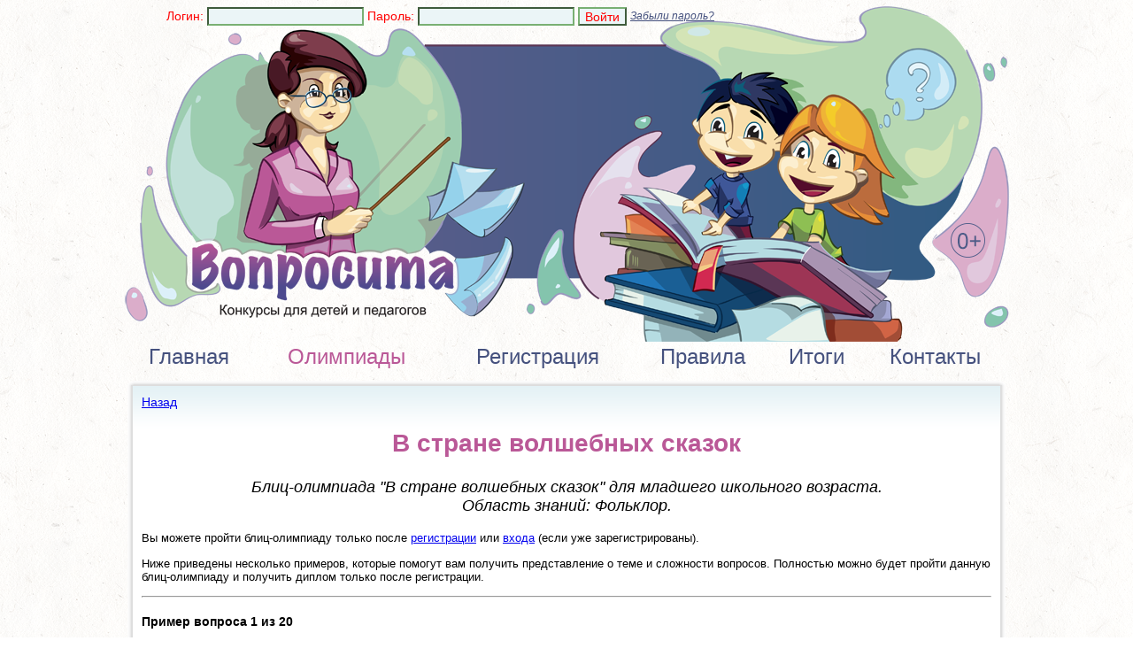

--- FILE ---
content_type: text/css
request_url: https://voprosita.ru/blocks/style.css
body_size: 1122
content:
/* CSS Document */
body
	{
	font-size:14px;
	font-family:Arial, Helvetica, sans-serif;
	}
h1
	{
	 text-align:center;
	}
h2
	{
	 text-align:center;
	}
h3
	{
	 text-align:center;
	}

.table_list {
	font-size: 1em;
}

.ui-draggable, .ui-droppable {
	background-position: top;
}

.registration {
color:red;
cursor:default;
text-decoration:none;	
}

label > input{ /* HIDE RADIO */
  /*visibility: hidden;*/ /* Makes input not-clickable */
  position: absolute; /* Remove input from document flow */
}
label > input + img{ /* IMAGE STYLES */
  cursor:pointer;
  border:4px solid transparent;
}
label > input:checked + img{ /* (RADIO CHECKED) IMAGE STYLES */
  border:4px solid #BA5897;
}

.header
	{
	font-size:28px; 
	color:#BA5897;
	text-align:center;
	}
.header1
	{
	font-size:22px; 
	color:#4E5C88;
	/*text-align:center;*/
	}
.header11
	{
	font-size:18px; 
	color:#4E5C88;
	/*text-align:center;*/
	}
.header2
	{
	font-size:22px;
	color:#83B77E;
	padding:10px;
	}
.link
	{
	color:#B10C52;
	font-size:20px;
	cursor: pointer; 
	cursor: hand;
	text-decoration:underline;
	}
.link1
	{
	color:#B10C52;
	font-size:20px;
	text-decoration:none;
	cursor: pointer; 
	cursor: hand;
	}
.link.cent
	{
	width:auto;
	margin:0 auto;
	cursor: pointer; 
	cursor: hand;
	}
.center
	{
	width:auto;
	margin:0 auto 0 auto;
	border:thick;
	border-color:#000000
	}
.but120
	{
	border:thin; 
	height:61px; 
	width:120px; 
	background-image:url(../img/but120.gif); 
	color:#FFFFFF; 
	font-size:20px;
	cursor: pointer; 
	cursor: hand;
	}
.but180
	{
	border:thin; 
	height:61px; 
	width:180px; 
	background-image:url(../img/but180.gif); 
	color:#FFFFFF; 
	font-size:20px;
	cursor: pointer; 
	cursor: hand;
	}
.but270
	{
	border:thin; 
	height:61px; 
	width:270px; 
	background-image:url(../img/but270.gif); 
	color:#FFFFFF; 
	font-size:20px;
	cursor: pointer; 
	cursor: hand;
	}
.left
	{
	border:thin; 
	height:61px; 
	width:60px; 
	background-image:url(../img/l_arrow.gif); 
	color:#FFFFFF;
	cursor: pointer; 
	cursor: hand;
	}
.right
	{
	border:thin; 
	height:61px; 
	width:60px; 
	background-image:url(../img/r_arrow.gif); 
	color:#FFFFFF;
	cursor: pointer; 
	cursor: hand;
	}
.up
	{
	border:thin; 
	height:61px; 
	width:60px; 
	background-image:url(../img/u_arrow.gif);
	background-repeat:no-repeat;
	background-position:center;
	color:#FFFFFF;
	cursor: pointer; 
	cursor: hand;
	}
.down
	{
	border:thin; 
	height:61px; 
	width:60px; 
	background-image:url(../img/d_arrow.gif); 
	background-repeat:no-repeat;
	background-position:center;
	color:#FFFFFF;
	cursor: pointer; 
	cursor: hand;
	}
.delete
	{
	border:thin; 
	height:61px; 
	width:60px; 
	background-image:url(../img/del_but1.gif); 
	background-repeat:no-repeat;
	background-position:center;
	color:#FFFFFF;
	cursor: pointer; 
	cursor: hand;
	}
.cent_block_top
	{
	 width:970px; 
	 height:auto;
	 min-height:860px; 
	 margin:0 auto; 
	 background-image:url(../img/cent_top1.png); 
	 background-repeat:no-repeat; 
	 background-position:top;
	}
.cent_block_bot
	{
	width:970px; 
	height:auto; 
	min-height:860px;
	margin:0 auto; 
	background-image:url(../img/cent_bot1.png); 
	background-repeat:no-repeat; 
	background-position:bottom;
	}
.cent_block_mid
	{
	width:auto;
	min-height:860px;
	height:auto;
	margin:0 auto; 
	background-image:url(../img/cent_mid1.png); 
	background-repeat:repeat-y; 
	background-position:center;
	/*padding-top:100px;*/
	}
.input
	{
	background-image:url(../img/input.gif);
	background-position:left;
	background-repeat:no-repeat;
	width:471px;
	height:47px;
	font-size:22px;
	font:normal 22px 'arial';
	border:none;
	padding-left:13px;
	padding-top:13px;
	padding-right:13px;
	}
.textarea
	{
	background-image:url(../img/textarea.gif);
	background-position:left;
	background-repeat:no-repeat;
	width:471px;
	height:163px;
	font-size:22px;
	font:normal 18px 'arial';
	border:none;
	padding-left:13px;
	padding-top:13px;
	padding-right:13px;
	}
.check
	{
	height:56px;
	width:56px;
	display: inline-block;
	
	cursor: pointer;
	vertical-align:middle;
	background-image:url(../img/checkbox1.gif);
	background-repeat:no-repeat;
	margin-right:-7px;
	}
.check1
	{
	height:56px;
	width:56px;
	display: inline-block;
	cursor: pointer;
	vertical-align:middle;
	background-image:url(../img/checkbox.gif);
	}
.spis
	{
	background-image:url(../img/spis11.gif);
	background-position:left;
	background-repeat:no-repeat;
	width:497px;
	height:60px;
	cursor: pointer;
	}
.spis1
	{
	padding-top:13px;
	padding-left:13px;
	width:auto;
	height:auto;
	font-size:22px;
	
	}
.spis_spis
	{
	cursor: pointer;
	background-color:#CCCCCC;
	display:block;
	position:absolute;
	width:450px;
	
	}